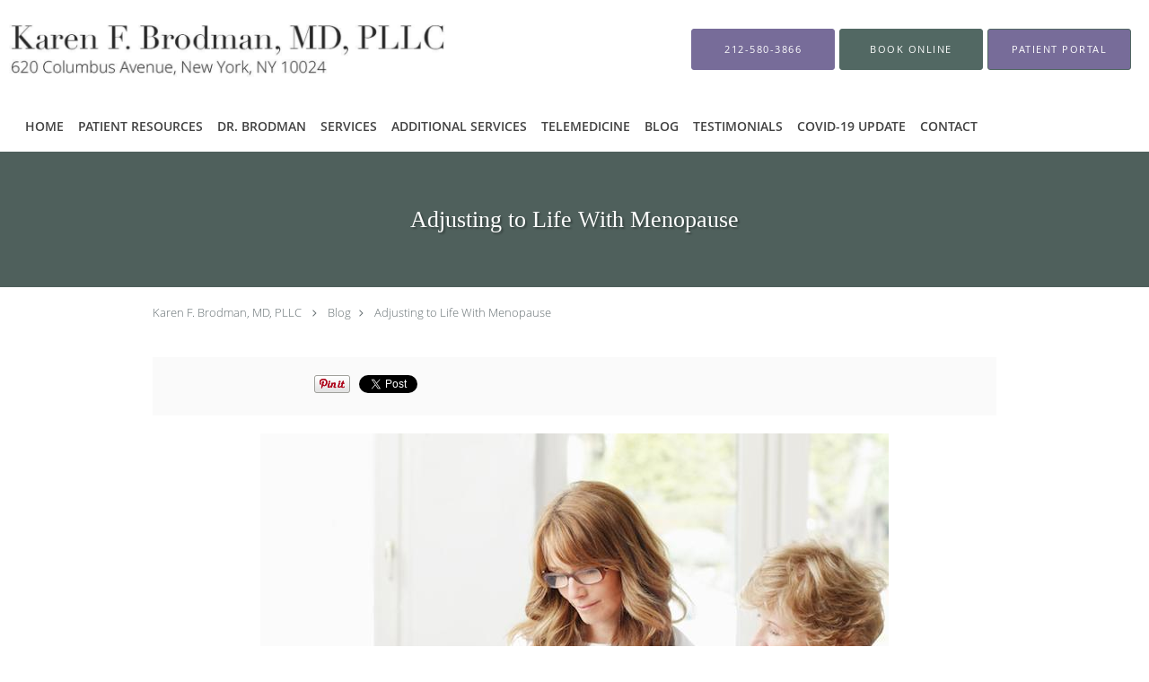

--- FILE ---
content_type: text/html; charset=UTF-8
request_url: https://www.karenbrodmanmd.com/blog/adjusting-to-life-with-menopause
body_size: 19503
content:
<!DOCTYPE html>
<!--[if IE 9 ]><html class="ie9" lang="en"> <![endif]-->
<!--[if (gt IE 9)|!(IE)]><!--> <html class="" lang="en"> <!--<![endif]-->
  <head>
    <meta charset="utf-8">
    <meta name="viewport" content="width=device-width, initial-scale=1.0">

    
    
        <meta name="google-site-verification" content="yufVB7mAPwi2LSsUK82oeJt8pe0fLZU-aY_LBkj_i24" />
    
    
          <meta property="og:image" content="https://sa1s3optim.patientpop.com/assets/images/provider/photos/2462166.jpg"/>
  
            <link rel="canonical" href="https://www.karenbrodmanmd.com/blog/adjusting-to-life-with-menopause" />
    
    <link rel="shortcut icon" href="https://sa1s3optim.patientpop.com/assets/images/patientpop/favicon.ico" type="image/x-icon">
    <link rel="icon" href="https://sa1s3optim.patientpop.com/assets/images/patientpop/favicon.ico" type="image/x-icon">

    <title>Adjusting to Life With Menopause: Karen F. Brodman, MD, PLLC: Gynecologists</title>
    <meta name="description" content="Hot flashes alone can make you miserable. And for many women, the challenge of adjusting to life after menopause goes beyond hot flashes. Here's what you need t" />

      <link rel="stylesheet" href=https://www.karenbrodmanmd.com/css/practice.atomic.application.css>

          <style>
.primary-fg{
  color:#526863 !important;
}
.primary-bg{
  background:#526863 !important;
}
.flex-active{
  background:#000 !important;
}
.primary-border{
  border-color:#526863 !important;
}
.secondary-fg{
  color:#776C99 !important;
}
.secondary-bg{
  background:#776C99 !important;
}
.secondary-border{
  border-color:#776C99 !important;
}

section.providers-landing .provider-list-filters .chck-input + label:before,
#book-online .left ul li input[type="radio"]:checked + label:before{
  background-color: #526863 !important;
}
section.testimonials-reviews .paginator ul li a{
  color:#1ca8dd;
}
section.testimonials-reviews .paginator ul li.active span{
  background:#1ca8dd;
  color:#fff;
}
.slider-frame ol li.active input,
section.blog-hero .row .slider-frame ol li.active input{
  background:#656F72;
}
  /* greek */
  @font-face {
  font-family: 'GFS Didot';
  font-display: swap;
  font-style: normal;
  font-weight: 400;
  src: local('GFS Didot Regular'), local('GFSDidot-Regular'), url(https://fonts.gstatic.com/s/gfsdidot/v6/JGMMXLSKnta8tgBslucoDIX0hVgzZQUfRDuZrPvH3D8.woff2) format('woff2');
  unicode-range: U+0370-03FF;
  }
.primary-font{
font-family: 'GFS Didot', serif !important;
}

  .secondary-font{
  font-family:'open_sanslight', Open Sans;
  font-display: swap;
}

  body {
  margin-top: 0;
}
  @media (min-width: 70em){
    .header-1 .dropdownContain{
      background-color: transparent !important;
    }
    .header.header.header-1 nav.nav1 ul li.drop .dropdownContain .dropOut ul li.sideNav,
    .header.header.header-1 nav.nav1 ul li.drop .dropdownContain .dropOut ul li.sideNav .sideNavContain .sideOut ul li{
      background: rgba(255, 255, 255, 1) !important;
    }
    header.header.header-1 nav.nav1 > ul > li:hover:after {
      background-color: #424242;
    }
  }

#book-online .right #calendar-block ul li ol li div.slots a{
  background: #526863;
}
#book-online .right #calendar-block ul li ol li div.slots a:hover,
#book-online .right #calendar-block ul li ol li div.slots a.checked{
  background: #526863;
  opacity:0.75;
}
#book-online .right #calendar-block ul li ol li.scroller{
  background: #776C99;
}
#book-online .right #calendar-block ul li ol li.scroller:hover{
  background: #776C99;
  opacity:0.75;
}

.a-bordercolor3 {
  
      border-color: #ffffff !important;
   
}
.a-height150px {
  
    
    height: 150px !important;
   
}
.a-borderradius10pct {
  
    
    border-radius: 10% !important;
   
}
.a-borderwidth1px {
  
    
    border-width: 1px !important;
   
}
.a-backgroundcolor3 {
  
      background-color: #ffffff !important;
   
}
.a-opacity1 {
  
    
    opacity: 1 !important;
   
}
.a-margin10px {
  
    
    margin: 10px !important;
   
}
.a-opacity2 {
  
    
    opacity: .2 !important;
   
}
.a-backgroundcolor2 {
  
      background-color: #424242 !important;
   
}
.a-width50pct {
  
    
    width: 50% !important;
   
}
.a-left0pct {
  
    
    left: 0% !important;
   
}
.a-marginleft0pct {
  
    
    margin-left: 0% !important;
   
}
.a-paddingtop5pct {
  
    
    padding-top: 5% !important;
   
}
.a-paddingright5pct {
  
    
    padding-right: 5% !important;
   
}
.a-paddingbottom5pct {
  
    
    padding-bottom: 5% !important;
   
}
.a-paddingleft5pct {
  
    
    padding-left: 5% !important;
   
}
.a-color3 {
  
      color: #ffffff !important;
   
}
.a-textaligncenter {
  
    
    text-align: center !important;
   
}
.a-fontsize37px {
  
    
    font-size: 37px !important;
   
}
.a-letterspacing0px {
  
    
    letter-spacing: 0px !important;
   
}
.a-texttransformnone {
  
    
    text-transform: none !important;
   
}
.a-textshadownone {
  
    
    text-shadow: none !important;
   
}
.a-fontsize21px {
  
    
    font-size: 21px !important;
   
}
.a-lineheight110pct {
  
    
    line-height: 110% !important;
   
}
.a-backgroundcolor1 {
  
      background-color: #776C99 !important;
   
}
.a-bordercolor1 {
  
      border-color: #776C99 !important;
   
}
.a-borderradius3px {
  
    
    border-radius: 3px !important;
   
}
.a-width164px {
  
    
    width: 164px !important;
   
}
.a-height46px {
  
    
    height: 46px !important;
   
}
.a-fontsize12px {
  
    
    font-size: 12px !important;
   
}
.a-margin4px {
  
    
    margin: 4px !important;
   
}
.a-texttransformuppercase {
  
    
    text-transform: uppercase !important;
   
}
.a-backgroundcolor0 {
  
      background-color: #526863 !important;
   
}
.a-bordercolor0 {
  
      border-color: #526863 !important;
   
}
.a-bordertopwidth0px {
  
    
    border-top-width: 0px !important;
   
}
.a-borderbottomwidth0px {
  
    
    border-bottom-width: 0px !important;
   
}
.a-borderradius0px {
  
    
    border-radius: 0px !important;
   
}
.a-maxwidth940px {
  
    
    max-width: 940px !important;
   
}
.a-paddingtop60px {
  
    
    padding-top: 60px !important;
   
}
.a-paddingbottom60px {
  
    
    padding-bottom: 60px !important;
   
}
.a-fontsize26px {
  
    
    font-size: 26px !important;
   
}
.a-fontsize22px {
  
    
    font-size: 22px !important;
   
}
.a-maxwidth1440 {
  
    
    max-width: 1440 !important;
   
}
.a-height110 {
  
    
    height: 110 !important;
   
}
.a-marginleft10 {
  
    
    margin-left: 10 !important;
   
}
.a-margintopmarginbottom0 {
  
      margin-top: 0 !important;
    margin-bottom: 0 !important;
   
}
.a-bordercolor4 {
  
      border-color: transparent !important;
   
}
.a-color2 {
  
      color: #424242 !important;
   
}
.a-maxwidth1440px {
  
    
    max-width: 1440px !important;
   
}
.a-height110px {
  
    
    height: 110px !important;
   
}
.a-marginleft10px {
  
    
    margin-left: 10px !important;
   
}
.a-margintopmarginbottom0px {
  
      margin-top: 0px !important;
    margin-bottom: 0px !important;
   
}
.a-color0 {
  
      color: #526863 !important;
   
}
.a-fontsize30px {
  
    
    font-size: 30px !important;
   
}
.a-backgroundcolor4 {
  
      background-color: transparent !important;
   
}
.a-borderradius50pct {
  
    
    border-radius: 50% !important;
   
}
.a-height13px {
  
    
    height: 13px !important;
   
}
.a-marginright16px {
  
    
    margin-right: 16px !important;
   
}
.a-width13px {
  
    
    width: 13px !important;
   
}
.a-minheight64vh {
  
    
    min-height: 64vh !important;
   
}
.a-opacity05 {
  
    
    opacity: 0.5 !important;
   
}
.a-width100pct {
  
    
    width: 100% !important;
   
}
.a-fontsize70px {
  
    
    font-size: 70px !important;
   
}
.a-fontsize25px {
  
    
    font-size: 25px !important;
   
}
.a-letterspacing1px {
  
    
    letter-spacing: 1px !important;
   
}
.a-letterspacing2px {
  
    
    letter-spacing: 2px !important;
   
}
.a-lineheight140pct {
  
    
    line-height: 140% !important;
   
}
.a-textalignleft {
  
    
    text-align: left !important;
   
}
.a-paddingright40pct {
  
    
    padding-right: 40% !important;
   
}
.a-paddingtop16pct {
  
    
    padding-top: 16% !important;
   
}
.a-textshadow2px2px2pxrgba00003 {
  
    
    text-shadow: 2px 2px 2px rgba(0, 0, 0, 0.3) !important;
   
}
.a-fontsize16px {
  
    
    font-size: 16px !important;
   
}
.a-width240px {
  
    
    width: 240px !important;
   
}

  Section.meet {
     background-image: url(https://sa1s3optim.patientpop.com/assets/docs/331217.jpg) !important;
background-repeat: no-repeat !important;
    background-size: cover !important;
        background-attachment: fixed !important;
    background-position: 30% 50% !important; 
background-color: white !important;
     Border-bottom: none;
}


section.services.pinstripe h3 {
font-family: Didot, serif !important;
font-size: 28pt !important;
    color: #472F5B !important;
}

div.service-tagline {
    color: #472F5B !important;
}


section.services .service-block.with-thumbs ul li a .service-info h4 {
font-family: Didot, serif !important;
font-weight: bold !important;
font-size: 18pt !important;
color: #fff !important;
}

section.services .service-block.with-thumbs ul li a .service-info button {
    color: #fff !important;
}


Section.services.pinstripe {
    background-image: url(https://sa1s3optim.patientpop.com/assets/docs/331216.jpg) !important;
background-repeat: no-repeat !important;
    background-size: cover !important;
        background-attachment: fixed !important;
    background-position: 30% 50% !important; 
background-color: white !important;
     Border-bottom: none;
}

h3.providers-title {
font-family: Didot, serif !important;
text-transform: uppercase;
letter-spacing: 1px;
color: #472F5B !important;
}

section.providers.pinstripe {
     background-image: url(https://sa1s3optim.patientpop.com/assets/docs/331217.jpg) !important;
background-repeat: no-repeat !important;
    background-size: cover !important;
        background-attachment: fixed !important;
    background-position: 30% 50% !important; 
background-color: white !important;
     Border-bottom: none;
}

.provider-blocks .provider-block .provider-pic {
    margin: 30px 0 4px !important;
}

section.contact.no_form .contact-header{
font-family: Didot, serif !important;
    font-size: 18pt;
text-transform: uppercase;
}

section.contact.no_form address {
    color: #472F5B !important;
}

section.contact.no_form .span4.middle label {
    color: #472F5B !important;
}

footer {
	Background-color: #472F5B !important;
}

footer .nap {
color: #fff;
}

img[src="https://sa1s3optim.patientpop.com/assets/production/practices/82fc5a3bafd58c66fd96912f876b411f16b0f480/images/2775193.png"] {
    display: none !important;
}


.web-to-text-iframe {
  background: transparent;
  border: none;
  bottom: 0;
  height: 0;
  position: fixed;
  right: 0;
  width: 0;
  /* To not to overlap modals */
  z-index: 1039;
}
.skip-main-content {
  position: absolute;
  width: 1px;
  height: 1px;
  margin: -1px;
  padding: 0;
  overflow: hidden;
  clip: rect(0, 0, 0, 0);
  white-space: nowrap;
  border: 0;
}
.skip-main-content:focus { 
  position: inherit;
  width: auto;
  height: auto;
  margin: 0;
  overflow: visible;
  clip: auto;
  white-space: normal;
  padding: 6px;
  font-size: 13px !important;
}
</style>
    
      <link href="https://www.karenbrodmanmd.com/css/practice.blog.css?v=633" rel="stylesheet" type="text/css">

    <style>
          </style>
    <!--[if lt IE 9]>
      <script src="https://oss.maxcdn.com/libs/html5shiv/3.7.0/html5shiv.js"></script>
      <script src="https://oss.maxcdn.com/libs/respond.js/1.4.2/respond.min.js"></script>
      <script type="text/javascript" src="https://sa1co.patientpop.com/assets/old-browser-warning.js"></script>
    <![endif]-->
  </head>
    <body class="ATOMIC">
              

    
                <header class="header header-1   sticky ">
  <a class="skip-main-content" href="#main-content">Skip to main content</a>
  <div class="wrap a-backgroundcolor3">
    <div class="nav-header a-maxwidth1440px">

      <div class="cta fill-3">
                                          <a href="tel:2125803866" class="header-cta cta-call-us a-backgroundcolor1 a-color3 a-bordercolor1">
              <span class="mm-phone-number">212-580-3866</span>
            </a>
                  
                  <a href="javascript:void(0);" role="button" tabindex="0" class="header-cta cta-book-online ppop_bookonline_action a-backgroundcolor0 a-color3 a-bordercolor0" data-practiceid="24739"  data-locationid="31955" ><span>Book Online</span></a>
        
                  <a href="https://mychart.mountsinai.org/mychart/Authentication/Login?" class="header-custom-cta a-backgroundcolor1 a-color3 a-bordercolor0"  target="_blank"><span>Patient Portal</span></a>
              </div>

      <div class="brand">
                  <a href="/" class="logo" aria-label="Link to home page">
                          <img
                class="a-height110px a-margintopmarginbottom0px a-marginleft10px"
                src="https://sa1s3optim.patientpop.com/assets/images/provider/photos/2450580.jpg" alt="Practice logo">
                      </a>
        
        <button class="nav-toggle" data-target="nav-list" aria-label="Expand navigation menu"  aria-expanded="false">
          <span class="a-backgroundcolor2"></span>
          <span class="a-backgroundcolor2"></span>
          <span class="a-backgroundcolor2"></span>
        </button>

      </div>

    </div>

  </div>

  <nav class="nav1 a-backgroundcolor3 toggle-menu" style="display: none;">
    <ul class="nav-list nav-hb a-bordercolor4 a-maxwidth1440px">
      <li class="a-backgroundcolor3">
        <a id="home" href="/" class="clickable" target="_self">
          <span class=" a-color2">Home</span>
        </a>
      </li>
                  <li class="drop">
        <a id="patient-resources" href="/contents/patient-resources"  class="clickable" target="">
          <span class=" a-color2">Patient Resources</span>
        </a>
        <i tabindex="0" aria-label="Collapse submenu" role="button" id="drop-minus-462446" class="fa fa-minus a-color2" data-partner="#drop-plus-462446" data-drop=".dropdownContain"></i>
        <i tabindex="0" aria-label="Expand submenu" role="button" id="drop-plus-462446" class="fa fa-plus active a-color2" data-partner="#drop-minus-462446" data-drop=".dropdownContain"></i>
        <div class="dropdownContain a-backgroundcolor3" style="display: none">
          <div class="dropOut">
            <ul>
                                                                              <li class="sideNav a-backgroundcolor3">
                    <a href="/contents/patient-resources/insurance-information" class=" child-link clickable" id="Patient Resources_Insurance Information" target="">
                      <span class=" a-color2">Insurance Information</span>
                    </a>
                  </li>
                                                                                <li class="sideNav a-backgroundcolor3">
                    <a href="/contents/patient-resources/patient-forms" class=" child-link clickable" id="Patient Resources_Patient Forms" target="">
                      <span class=" a-color2">Patient Forms</span>
                    </a>
                  </li>
                                                                                <li class="sideNav a-backgroundcolor3">
                    <a href="javascript:void(0);" class=" child-link " id="Patient Resources_Online Appointment Booking" target="">
                      <span class=" a-color2">Online Appointment Booking</span>
                    </a>
                  </li>
                                                                                <li class="sideNav a-backgroundcolor3">
                    <a href="https://ppaya.com/bro" class=" child-link clickable" id="Patient Resources_Online Bill Pay" target="_blank">
                      <span class=" a-color2">Online Bill Pay</span>
                    </a>
                  </li>
                                                                                <li class="sideNav a-backgroundcolor3">
                    <a href="https://mychart.mountsinai.org/mychart/Authentication/Login?" class=" child-link clickable" id="Patient Resources_Patient Portal" target="_blank">
                      <span class=" a-color2">Patient Portal</span>
                    </a>
                  </li>
                                                                                <li class="sideNav a-backgroundcolor3">
                    <a href="/contents/patient-resources/billing-questions" class=" child-link clickable" id="Patient Resources_Billing Questions" target="">
                      <span class=" a-color2">Billing Questions</span>
                    </a>
                  </li>
                                                        </ul>
          </div>
        </div>
      </li>
                  <li class="drop">
        <a id="dr-brodman" href="/contents/dr-brodman"  class="clickable" target="">
          <span class=" a-color2">Dr. Brodman</span>
        </a>
        <i tabindex="0" aria-label="Collapse submenu" role="button" id="drop-minus-467988" class="fa fa-minus a-color2" data-partner="#drop-plus-467988" data-drop=".dropdownContain"></i>
        <i tabindex="0" aria-label="Expand submenu" role="button" id="drop-plus-467988" class="fa fa-plus active a-color2" data-partner="#drop-minus-467988" data-drop=".dropdownContain"></i>
        <div class="dropdownContain a-backgroundcolor3" style="display: none">
          <div class="dropOut">
            <ul>
                                                                              <li class="sideNav a-backgroundcolor3">
                    <a href="/contents/dr-brodman/office-policies" class=" child-link clickable" id="Dr. Brodman_Office Policies" target="">
                      <span class=" a-color2">Office Policies</span>
                    </a>
                  </li>
                                                                                <li class="sideNav a-backgroundcolor3">
                    <a href="/contents/dr-brodman/after-hours-info" class=" child-link clickable" id="Dr. Brodman_After Hours Info" target="">
                      <span class=" a-color2">After Hours Info</span>
                    </a>
                  </li>
                                                        </ul>
          </div>
        </div>
      </li>
                  <li class="drop">
        <a id="services" href="/services"  class="clickable" target="_self">
          <span class=" a-color2">Services</span>
        </a>
        <i tabindex="0" aria-label="Collapse submenu" role="button" id="drop-minus-460557" class="fa fa-minus a-color2" data-partner="#drop-plus-460557" data-drop=".dropdownContain"></i>
        <i tabindex="0" aria-label="Expand submenu" role="button" id="drop-plus-460557" class="fa fa-plus active a-color2" data-partner="#drop-minus-460557" data-drop=".dropdownContain"></i>
        <div class="dropdownContain a-backgroundcolor3" style="display: none">
          <div class="dropOut">
            <ul>
                                                                              <li class="sideNav a-backgroundcolor3">
                    <a href="/services/pap-smear" class=" child-link clickable" id="Services_Pap Smear" target="_self">
                      <span class=" a-color2">Pap Smear</span>
                    </a>
                  </li>
                                                                                <li class="sideNav a-backgroundcolor3">
                    <a href="/services/menopause" class=" child-link clickable" id="Services_Menopause" target="_self">
                      <span class=" a-color2">Menopause</span>
                    </a>
                  </li>
                                                                                <li class="sideNav a-backgroundcolor3">
                    <a href="/services/pelvic-pain" class=" child-link clickable" id="Services_Pelvic Pain " target="_self">
                      <span class=" a-color2">Pelvic Pain </span>
                    </a>
                  </li>
                                                                                <li class="sideNav a-backgroundcolor3">
                    <a href="/services/std-testing" class=" child-link clickable" id="Services_STD Testing" target="_self">
                      <span class=" a-color2">STD Testing</span>
                    </a>
                  </li>
                                                                                <li class="sideNav a-backgroundcolor3">
                    <a href="/services/infertility" class=" child-link clickable" id="Services_Infertility" target="_self">
                      <span class=" a-color2">Infertility</span>
                    </a>
                  </li>
                                                                                <li class="sideNav a-backgroundcolor3">
                    <a href="/services/pcos" class=" child-link clickable" id="Services_PCOS" target="_self">
                      <span class=" a-color2">PCOS</span>
                    </a>
                  </li>
                                                                                <li class="sideNav a-backgroundcolor3">
                    <a href="/services/contraception" class=" child-link clickable" id="Services_Contraception" target="_self">
                      <span class=" a-color2">Contraception</span>
                    </a>
                  </li>
                                                                                <li class="sideNav a-backgroundcolor3">
                    <a href="/services/gynecologic-care" class=" child-link clickable" id="Services_Gynecologic Care" target="_self">
                      <span class=" a-color2">Gynecologic Care</span>
                    </a>
                  </li>
                                                        </ul>
          </div>
        </div>
      </li>
                  <li class="a-backgroundcolor3">
        <a id="additional-services" href="/contents/additional-services" class="clickable" target="">
          <span class=" a-color2">Additional Services</span>
        </a>
      </li>
                  <li class="a-backgroundcolor3">
        <a id="telemedicine" href="/contents/telemedicine" class="clickable" target="">
          <span class=" a-color2">Telemedicine</span>
        </a>
      </li>
                  <li class="a-backgroundcolor3">
        <a id="blog" href="/blog" class="clickable" target="_self">
          <span class=" a-color2">Blog</span>
        </a>
      </li>
                  <li class="a-backgroundcolor3">
        <a id="testimonials" href="/testimonials" class="clickable" target="_self">
          <span class=" a-color2">Testimonials</span>
        </a>
      </li>
                  <li class="a-backgroundcolor3">
        <a id="covid-19-update" href="/contents/covid-19-update" class="clickable" target="">
          <span class=" a-color2">COVID-19 UPDATE</span>
        </a>
      </li>
                  <li class="drop">
        <a id="contact" href="/contactus"  class="clickable" target="_self">
          <span class=" a-color2">Contact</span>
        </a>
        <i tabindex="0" aria-label="Collapse submenu" role="button" id="drop-minus-460560" class="fa fa-minus a-color2" data-partner="#drop-plus-460560" data-drop=".dropdownContain"></i>
        <i tabindex="0" aria-label="Expand submenu" role="button" id="drop-plus-460560" class="fa fa-plus active a-color2" data-partner="#drop-minus-460560" data-drop=".dropdownContain"></i>
        <div class="dropdownContain a-backgroundcolor3" style="display: none">
          <div class="dropOut">
            <ul>
                                                                              <li class="sideNav a-backgroundcolor3">
                    <a href="/contents/contact/contact-directory" class=" child-link clickable" id="Contact_Contact Directory" target="">
                      <span class=" a-color2">Contact Directory</span>
                    </a>
                  </li>
                                                        </ul>
          </div>
        </div>
      </li>
          </ul>
  </nav>

</header>


                                      <main id="main-content">
                                        <section class="herosub herosub-1 a-backgroundcolor0">
    <div class="hero " >
    <div id="hero-cloak" 
         class="cloak a-backgroundcolor2
                a-opacity2"></div>
    <div id="hero-titles" 
         class="hero-titles a-maxwidth940px
                a-paddingtop60px
                a-paddingbottom60px">
      <div id="hero-titles-inner" class="hero-titles-inner">
        <h1 class="main-text 
                    primary-font                              text-shadow                    a-fontsize26px
                   a-textaligncenter
                   a-color3"
            id="sub-primary-title">Adjusting to Life With Menopause</h1>
              </div>
    </div>
  </div>
</section>
                                          <section class="blog-crumb post">
  <div class="row">
    <div class="breadcrumb">
        <a href="https://www.karenbrodmanmd.com">Karen F. Brodman, MD, PLLC</a> <i class="fa fa-angle-right"></i>
      <a href="https://www.karenbrodmanmd.com/blog">Blog</a><i class="fa fa-angle-right"></i>
      <a href="https://www.karenbrodmanmd.com/blog/adjusting-to-life-with-menopause">Adjusting to Life With Menopause</a>
    </div>
  </div>
</section>

<section class="blog-social">
  <div class="row">
    <ul class="social-share">
      <li><iframe title="Facebook social button" src="//www.facebook.com/plugins/like.php?href=https%3A%2F%2Fwww.karenbrodmanmd.com%2Fblog%2Fadjusting-to-life-with-menopause&width=140&layout=button_count&action=like&show_faces=false&share=true&height=21&appId=" scrolling="no" frameborder="0" style="border:none; overflow:hidden; width:140px; height:21px;" allowTransparency="true"></iframe></li>
      <li><a href="//www.pinterest.com/pin/create/button/?url=https%3A%2F%2Fwww.karenbrodmanmd.com%2Fblog%2Fadjusting-to-life-with-menopause&description=Karen+F.+Brodman%2C+MD%2C+PLLC+Blog%3A+Adjusting+to+Life+With+Menopause" data-pin-do="buttonPin" data-pin-config="beside"><img src="//assets.pinterest.com/images/pidgets/pinit_fg_en_rect_gray_20.png" alt="Pin to Pinterest board"/></a></li>
      <li>
        <a href="https://twitter.com/share" class="twitter-share-button" data-url="https://www.karenbrodmanmd.com/blog/adjusting-to-life-with-menopause">Tweet</a>
        <script>!function(d,s,id){var js,fjs=d.getElementsByTagName(s)[0],p=/^http:/.test(d.location)?'http':'https';if(!d.getElementById(id)){js=d.createElement(s);js.id=id;js.src=p+'://platform.twitter.com/widgets.js';fjs.parentNode.insertBefore(js,fjs);}}(document, 'script', 'twitter-wjs');</script>
      </li>
    </ul>
  </div>
</section>

<section class="blog-post">
      <div class="blog-img">
      <img src="https://sa1s3optim.patientpop.com/assets/images/provider/photos/2462166.jpg" alt="Adjusting to Life With Menopause"/>
    </div>
    <p><span style="font-weight: 400;">Women expect to have hot flashes and mood swings during </span><a href="https://www.karenbrodmanmd.com/services/menopause"><span style="font-weight: 400;">menopause</span></a><span style="font-weight: 400;">, but they're seldom prepared for all the possible changes they may face. Few expect menopause to lead to painful sex, for example, yet it's a real problem for </span><a href="https://newsnetwork.mayoclinic.org/discussion/womens-wellness-painful-sex-after-menopause/"><span style="font-weight: 400;">20-30% of women</span></a><span style="font-weight: 400;">.</span></p>
<p><span style="font-weight: 400;">When menopause changes your life &mdash; whether you can't sleep due to night sweats, you lose interest in sex, or develop recurrent urinary tract infections &mdash; you can overcome your symptoms and regain a healthy, thriving life with compassionate care from </span><a href="https://www.karenbrodmanmd.com/provider/karen-f-brodman-md"><span style="font-weight: 400;">Karen F. Brodman, MD, PLLC</span></a><span style="font-weight: 400;">.</span></p>
<p><span style="font-weight: 400;">Here, we share more about the changes to expect during menopause and offer some tips to help you manage your symptoms.</span></p>
<h2><span style="font-weight: 400;">Impact of menopause on your health</span></h2>
<p><span style="font-weight: 400;">Menopause arrives when your ovaries stop producing estrogen. Though estrogen is well-known for its role in reproductive health, you may be surprised to learn that estrogen regulates many essential functions throughout your body.</span></p>
<p><span style="font-weight: 400;">Without estrogen, you can develop many possible symptoms, as well as chronic health conditions. However, the menopause experience differs for each woman. You may or may not have symptoms and, when symptoms do arise, they could range from mild to severe.</span></p>
<p><span style="font-weight: 400;">Here's a rundown of the possible changes you may experience after menopause:</span></p>
<h3><span style="font-weight: 400;">Hot flashes and night sweats</span></h3>
<p><span style="font-weight: 400;">Hot flashes, night sweats, and excessive sweating, which are all vasomotor symptoms, affect up to 80% of all women. These symptoms appear when your internal body temperature suddenly rises.</span></p>
<p><span style="font-weight: 400;">Even when they&rsquo;re mild, vasomotor symptoms disrupt your life, and most women have moderate or severe symptoms. In addition to losing sleep when you wake up soaking wet and roasting, hot flashes can interrupt your daily routine and interrupt your performance at work.</span></p>
<h3><span style="font-weight: 400;">Mood swings</span></h3>
<p><span style="font-weight: 400;">Your brain needs estrogen to regulate your emotions and thinking processes. When estrogen levels decline, you have a higher risk of developing depression and mood swings.</span></p>
<h3><span style="font-weight: 400;">Urogenital symptoms</span></h3>
<p><span style="font-weight: 400;">Half of all women develop symptoms affecting their urinary tract and vagina (urogenital symptoms). You need estrogen to maintain healthy, resilient tissues in both systems. Estrogen also supports blood flow and lubrication in your vagina.</span></p>
<p><span style="font-weight: 400;">After menopause, the tissues lining your vagina become thin and fragile. These changes cause vaginal dryness and soreness, pain during sex, and sometimes bleeding after sex.</span></p>
<p><span style="font-weight: 400;">Similar changes in your urinary tract lead to problems like frequent urination, urinary incontinence, and urinary tract infections.</span></p>
<p><span style="font-weight: 400;">Many women aren&rsquo;t aware of urogenital symptoms before they happen. Expected or not, these problems significantly impact your quality of life.</span></p>
<h3><span style="font-weight: 400;">Low sex drive</span></h3>
<p><span style="font-weight: 400;">All of the symptoms caused by menopause can affect your sex drive. However, the loss of estrogen directly diminishes your sexual desire.</span></p>
<h3><span style="font-weight: 400;">Chronic health conditions</span></h3>
<p><span style="font-weight: 400;">After menopause, your risk for osteoporosis skyrockets. You also have a higher risk of developing heart disease.</span></p>
<h2><span style="font-weight: 400;">Lifestyle tips for managing hot flashes</span></h2>
<p><span style="font-weight: 400;">Vasomotor symptoms will eventually disappear without treatment. However, they last seven years for half of all women, and some struggle with vasomotor symptoms for a decade. By comparison, urogenital symptoms don't improve without treatment.&nbsp;</span></p>
<p><span style="font-weight: 400;">For these reasons, you can&rsquo;t wait and hope for your life to improve. We often help women learn to manage their life and reduce the effect of hot flashes and night sweats with tips such as:</span></p>
<ul>
<li style="font-weight: 400;"><span style="font-weight: 400;">Dressing in layers (you can add or remove layers as needed)</span></li>
<li style="font-weight: 400;"><span style="font-weight: 400;">Lowering the thermostat (especially at night to help you sleep)</span></li>
<li style="font-weight: 400;"><span style="font-weight: 400;">Using fans at home or carrying a personal fan</span></li>
<li style="font-weight: 400;"><span style="font-weight: 400;">Stopping smoking (smoking increases your risk of having hot flashes)</span></li>
<li style="font-weight: 400;"><span style="font-weight: 400;">Reducing stress and anxiety (they often trigger hot flashes)</span></li>
</ul>
<p><span style="font-weight: 400;">Many women find that certain foods and drinks trigger their hot flashes. Whether your hot flashes flare from consuming spicy foods, caffeine, hot beverages, or alcohol, you can make life easier by identifying and avoiding your triggers.</span></p>
<h2><span style="font-weight: 400;">Treatments for menopause symptoms</span></h2>
<p><span style="font-weight: 400;">If vaginal dryness is your primary challenge, you may get the relief you need from estrogen in the form of creams or tablets. Placing the medication in your vagina quickly but temporarily improves your symptoms.&nbsp;</span></p>
<p><span style="font-weight: 400;">Hormone replacement therapy (HRT) uses forms such as pills, gels, or transdermal patches to get estrogen into your bloodstream. This treatment restores normal levels of estrogen, which eliminates menopause symptoms and prevents some chronic health conditions.</span></p>
<p><span style="font-weight: 400;">HRT is safe for most women. We carefully review your medical history, talk about your menopause symptoms, and run blood tests to determine if you're a good candidate for HRT.</span></p>
<p><span style="font-weight: 400;">When you need relief from menopause symptoms or have questions about your health, </span><a href="https://www.karenbrodmanmd.com/contactus"><span style="font-weight: 400;">call our office on the Upper West Side of New York City</span></a><span style="font-weight: 400;">, or connect online to request an appointment.</span></p>
  </section>

<section class="blog-listings ">
  <div about="0" typeof='{"type":"MODULE", "secondary_type": "BLOG", "type_id": null, "fieldname": "you-might-also-enjoy"}'>
    <h2 class="recommendation-heading" property='fieldtext'>You Might Also Enjoy...</h2>
  </div>
  <div class="row" id="blog-listings">
          <article class="show">
        <div>
          <a href="https://www.karenbrodmanmd.com/blog/what-we-want-you-to-know-about-genitourinary-syndrome-of-menopause" aria-label="Link to full blog More than a decade ago, a new term emerged to describe the side effects of menopause — genitourinary syndrome of menopause. Here’s what drove this name change and why it matters to you.">
                          <div class="img-wrapper" data-bg="https://sa1s3optim.patientpop.com/assets/images/provider/photos/2827183.jpeg">
                <img src="https://sa1s3optim.patientpop.com/assets/images/provider/photos/2827183.jpeg" alt="What We Want You to Know About Genitourinary Syndrome of Menopause">
              </div>
                        <h3 class="img-title primary-fg">What We Want You to Know About Genitourinary Syndrome of Menopause</h3>
          </a>
          <div class="img-description">More than a decade ago, a new term emerged to describe the side effects of menopause — genitourinary syndrome of menopause. Here’s what drove this name change and why it matters to you.</div>
        </div>
      </article>
          <article class="show">
        <div>
          <a href="https://www.karenbrodmanmd.com/blog/its-not-normal-to-experience-pelvic-pain-during-and-after-sex" aria-label="Link to full blog Your sex life is supposed to bring you pleasure and joy, not pain. Unfortunately,75% of women experience painful intercourse at some point in their lives. Learn the reason in this month’s blog post.">
                          <div class="img-wrapper" data-bg="https://sa1s3optim.patientpop.com/assets/images/provider/photos/2823208.jpeg">
                <img src="https://sa1s3optim.patientpop.com/assets/images/provider/photos/2823208.jpeg" alt="It's Not Normal to Experience Pelvic Pain During and After Sex">
              </div>
                        <h3 class="img-title primary-fg">It's Not Normal to Experience Pelvic Pain During and After Sex</h3>
          </a>
          <div class="img-description">Your sex life is supposed to bring you pleasure and joy, not pain. Unfortunately,75% of women experience painful intercourse at some point in their lives. Learn the reason in this month’s blog post.</div>
        </div>
      </article>
          <article class="show">
        <div>
          <a href="https://www.karenbrodmanmd.com/blog/5-points-we-want-to-make-about-uterine-fibroids" aria-label="Link to full blog If you’re a woman of reproductive age, there’s a 70% chance you have at least one uterine fibroid. Given this high prevalence, learning what you can about fibroids is a great idea. Start by reading this blog post.">
                          <div class="img-wrapper" data-bg="https://sa1s3optim.patientpop.com/assets/images/provider/photos/2819795.jpg">
                <img src="https://sa1s3optim.patientpop.com/assets/images/provider/photos/2819795.jpg" alt="5 Points We Want To Make About Uterine Fibroids">
              </div>
                        <h3 class="img-title primary-fg">5 Points We Want To Make About Uterine Fibroids</h3>
          </a>
          <div class="img-description">If you’re a woman of reproductive age, there’s a 70% chance you have at least one uterine fibroid. Given this high prevalence, learning what you can about fibroids is a great idea. Start by reading this blog post.</div>
        </div>
      </article>
          <article class="show">
        <div>
          <a href="https://www.karenbrodmanmd.com/blog/7-benefits-of-an-iud-for-birth-control" aria-label="Link to full blog Some day in the future, you might want to build a family, but that day isn’t here yet. In the meantime, you’re searching for the best birth control option, so we thought we’d highlight one here — the popular IUD.">
                          <div class="img-wrapper" data-bg="https://sa1s3optim.patientpop.com/assets/images/provider/photos/2816893.jpeg">
                <img src="https://sa1s3optim.patientpop.com/assets/images/provider/photos/2816893.jpeg" alt="7 Benefits of an IUD for Birth Control">
              </div>
                        <h3 class="img-title primary-fg">7 Benefits of an IUD for Birth Control</h3>
          </a>
          <div class="img-description">Some day in the future, you might want to build a family, but that day isn’t here yet. In the meantime, you’re searching for the best birth control option, so we thought we’d highlight one here — the popular IUD.</div>
        </div>
      </article>
          <article class="show">
        <div>
          <a href="https://www.karenbrodmanmd.com/blog/how-much-does-age-affect-fertility" aria-label="Link to full blog Many factors can influence your fertility, and age is one of the strongest ones. Here’s a look at how age can play a significant role in your family-building plans. Keep reading to learn more.">
                          <div class="img-wrapper" data-bg="https://sa1s3optim.patientpop.com/assets/images/provider/photos/2812366.jpg">
                <img src="https://sa1s3optim.patientpop.com/assets/images/provider/photos/2812366.jpg" alt="">
              </div>
                        <h3 class="img-title primary-fg">How Much Does Age Affect Fertility?</h3>
          </a>
          <div class="img-description">Many factors can influence your fertility, and age is one of the strongest ones. Here’s a look at how age can play a significant role in your family-building plans. Keep reading to learn more.</div>
        </div>
      </article>
          <article class="show">
        <div>
          <a href="https://www.karenbrodmanmd.com/blog/osteoporosis-screening-what-you-need-to-know-to-protect-your-bones" aria-label="Link to full blog As women age and pass through menopause, low bone density can become a serious health concern. A good way to stay one step ahead of osteoporosis and bone loss is through screening. Keep reading.">
                          <div class="img-wrapper" data-bg="https://sa1s3optim.patientpop.com/assets/images/provider/photos/2806132.jpeg">
                <img src="https://sa1s3optim.patientpop.com/assets/images/provider/photos/2806132.jpeg" alt="Osteoporosis Screening: What You Need to Know to Protect Your Bones">
              </div>
                        <h3 class="img-title primary-fg">Osteoporosis Screening: What You Need to Know to Protect Your Bones</h3>
          </a>
          <div class="img-description">As women age and pass through menopause, low bone density can become a serious health concern. A good way to stay one step ahead of osteoporosis and bone loss is through screening. Keep reading.</div>
        </div>
      </article>
      </div>
</section>
                                                                                    </main>
                              <footer>
  <div class="row">
    <div class="span12">
      <ul>
        <li>
                                    <div class="copy"><p>&copy; Copyright 2026 <a style="color:inherit;" href="https://www.tebra.com/marketing/practice-websites/">Tebra Inc</a>.</p></div>
                              </li>
        <li>
          <a href="https://www.karenbrodmanmd.com/your-privacy" rel="nofollow" >Privacy Policy</a>
        </li>
        <li>
          <a href="https://www.karenbrodmanmd.com/our-terms" rel="nofollow" >Terms &amp; Conditions</a>
        </li>
                  <li><a href="https://www.karenbrodmanmd.com/accessibility-statement" rel="nofollow" id="footer-link-accessibility-notice">Accessibility Notice</a></li>
          <li><a href="https://www.karenbrodmanmd.com/contactus">Contact Us</a></li>
      </ul>
    </div>

                  <div class="span12">
          <div class="nap">
            <div class="fn org"> Karen F. Brodman, MD, PLLC, New York, NY</div>
            Phone (appointments): <span class="tel mm-phone-number" content="2125803866">212-580-3866</span>
                          <span class="divider">|</span>
              Phone (general inquiries): 212-580-3866
                        <div class="adr">
              Address: <span class="street-address">620 Columbus Ave, 1st Floor, Suite 2, </span>
              <span class="locality">New York</span>, <span class="region">NY</span> <span>10024</span>
            </div>
          </div>
        </div>
              <div class="span12">
      <section class="aggregate-ratings">
  <ul role="presentation">
    <li role="presentation">
      <div class="average">
        4.93<sup><span>/</span>5</sup>
      </div>
    </li>
    <li role="presentation">
      <div class="star-rating">
        <div class="top" style="width:98.60%">
          <div class="hidden-aggregate-rating">4.93/5 Star Rating</div>
          <i title="Star Rating" role="img" class="fa fa-star"></i><i title="Star Rating" role="img" class="fa fa-star"></i><i title="Star Rating" role="img" class="fa fa-star"></i><i title="Star Rating" role="img" class="fa fa-star"></i><i title="Star Rating" role="img" class="fa fa-star"></i>
        </div>
        <div class="bottom">
          <i title="Star Rating" role="img" class="fa fa-star"></i><i title="Star Rating" role="img" class="fa fa-star"></i><i title="Star Rating" role="img" class="fa fa-star"></i><i title="Star Rating" role="img" class="fa fa-star"></i><i title="Star Rating" role="img" class="fa fa-star"></i>
        </div>
      </div>
      <div class="total-aggregate-reviews">(150  reviews) </div>
    </li>
  </ul>
</section>
    </div>
      
      <div class="span12 powered-by"><p>Medical website powered by <a style="color:inherit;" href="https://www.tebra.com/marketing/practice-websites/">Tebra</a></p></div>
      </div>
</footer>
                                <script type="application/ld+json">
    {"@context":"http:\/\/schema.org","@type":"Physician","@id":"https:\/\/www.karenbrodmanmd.com\/82fc5a3bafd58c66fd96912f876b411f16b0f480","url":"https:\/\/www.karenbrodmanmd.com","brand":{"name":["Karen F. Brodman, MD, PLLC"]},"name":["Karen F Brodman, MD"],"image":"","sameAs":[],"potentialAction":{"@type":"ReserveAction","target":{"@type":"EntryPoint","urlTemplate":"https:\/\/www.karenbrodmanmd.com\/schedule?utm_medium=markup","inLanguage":"en-US","actionPlatform":["http:\/\/schema.org\/DesktopWebPlatform","http:\/\/schema.org\/IOSPlatform","http:\/\/schema.org\/AndroidPlatform"]},"result":{"@type":"Reservation","name":"Book Online"}},"contactPoint":[{"@type":"ContactPoint","telephone":"+1 212-580-3866","contactType":"customer service"}],"address":{"@type":"PostalAddress","streetAddress":"620 Columbus Ave 1st Floor, Suite 2","addressLocality":"New York","addressRegion":"NY","postalCode":"10024","addressCountry":"USA"}}
</script>
      
    <div class="yt-player">
      <div class="inner">
        <button type="button" class="close-yt-player" aria-label="Close video">&times;</button>
        <iframe title="Video container" aria-label="Video container" width="680" height="377" src="" allowFullScreen mozallowfullscreen webkitAllowFullScreen></iframe>
      </div>
    </div>

    <script>
      var recaptcha_public_key = '6Lf-Vs4qAAAAANLS4SUm8FQ4bNRnHyhfes-bsXz2';
    </script>

         <script type="text/javascript" src="https://www.karenbrodmanmd.com/js/practice.application.js" async defer></script>
     
     
    <script>
      window.onload = function () {
          $('.nav-toggle').click(function(){
  var navClass = $(this).attr('class');
  $(this).toggleClass('expanded');
  if (!navClass.includes('expanded')) {
    $(this).attr('aria-label', 'Collapse navigation menu');
    $(this).attr('aria-expanded', 'true');
    $('.wrap').attr('aria-hidden', 'true');
    $('.toggle-menu').css({ display: 'block' });
  } else {
    $('.wrap').attr('aria-hidden', 'false');
    $(this).attr('aria-label', 'Expand navigation menu');
    $(this).attr('aria-expanded', 'false');
    $('.toggle-menu').css({ display: 'none' });
  }
  
  var nav = '.' + $(this).data('target');
  if($('header').hasClass('sticky')) {
    $('body').toggleClass('nav-expanded');
  }
  $(nav).slideToggle('fast');
});

$('.nav-slider').click(function(){
  $(this).toggleClass('expanded');
  $('body').toggleClass('nav-open');
  var nav = '.' + $(this).data('target');
  $(nav).toggleClass('expanded');
});
$('.header-backdrop').click(function(){
  $('.nav-slider').click();
});

  var stickyNav = {
  headerOffset: $('header').offset().top,
  checkStickiness: function(){
    if ($(document).scrollTop() >= stickyNav.headerOffset) {
      $('header').addClass('scrolling');
              var combinedHeight = $('header .wrap').outerHeight();
        if($(document).width() >= 1120){
          combinedHeight += $('header nav').outerHeight();
        }
        $('body').css({'padding-top': combinedHeight + 'px'});
          } else {
      $('header').removeClass('scrolling');
      $('body').css({'padding-top': '0'});
    }
    if ($(document).scrollTop() >= $('header').height()) {
      $('header').addClass('scrolling-color');
    }else{
      $('header').removeClass('scrolling-color');
    }
  },
  debounce: function(func, wait, immediate) {
    var timeout;
    return function() {
      var context = this, args = arguments;
      var later = function() {
        timeout = null;
        if (!immediate) func.apply(context, args);
      };
      var callNow = immediate && !timeout;
      clearTimeout(timeout);
      timeout = setTimeout(later, wait);
      if (callNow) func.apply(context, args);
    };
  },
  init: function(){
    stickyNav.checkStickiness();
    $(window).scroll(stickyNav.debounce(stickyNav.checkStickiness, 10));
    $(window).resize(stickyNav.debounce(stickyNav.checkStickiness, 10));
  }
};
stickyNav.init();

        
        // JS Hero 2

//console.warn('TODO: Move $.animateTransform to main library');
(function($){
  $.fn.animateTransform = function(/* [start,] end [, duration] [, callback] */){
    var start = null, end = null, duration = 400, callback = function(){};
    for(var i=0; i<arguments.length; i++){
      if(typeof(arguments[i]) == 'string'){
        if(!start) start = arguments[i];
        else end = arguments[i];
      } else if(typeof(arguments[i]) == 'number'){
        duration = arguments[i];
      } else if(typeof(arguments[i]) == 'function'){
        callback = arguments[i];
      }
    }
    if(start && !end){
      end = start;
      start = null;
    }
    if(!end) return;
    if(start){
      this.css("transform", start);
    }
    if(duration < 16) duration = 16;
    var transitionB4 = this.css('transition');
    this.css('transition', 'transform ' + duration + 'ms');
    this.css('transform', end);
    var $el = this;
    setTimeout(function(){
      $el.css('transition', transitionB4 || '');
      $el.css('transform', end);
      callback();
    }, duration);
  };
})(jQuery);

(function($){
  $.fn.swipeHandler = function(options) {
    var $container = this;
    var swipeThreshold = options.swipeThreshold || null;
    var onSwipeLeft = options.onSwipeLeft || null;
    var onSwipeRight = options.onSwipeRight || null;
    $container.on('touchstart', function(event) {
      var previousSwipeX = event.originalEvent.touches[0].clientX;
      $container.on('touchend', removeSwipeListeners);
      $container.on('touchcancel', removeSwipeListeners);
      $container.on('touchmove', function(event) {
        currentSwipeX = event.originalEvent.touches[0].clientX;
        if(currentSwipeX-swipeThreshold > previousSwipeX){
          removeSwipeListeners();
          if ( onSwipeRight ){
            event.preventDefault();
            onSwipeRight(event);
          }
        }else if(currentSwipeX+swipeThreshold < previousSwipeX){
          removeSwipeListeners();
          if ( onSwipeLeft ){
            event.preventDefault();
            onSwipeLeft(event);
          }
        }
        previousSwipeX = currentSwipeX;
      });
    });
    function removeSwipeListeners() {
      $container.off('touchmove');
      $container.off('touchend');
      $container.off('touchcancel');
    }
  };
})(jQuery);


//console.warn('TODO: Move $.smartresize to main library');
(function($,sr){
  // debouncing function from John Hann
  // http://unscriptable.com/index.php/2009/03/20/debouncing-javascript-methods/
  var debounce = function (func, threshold, execAsap) {
      var timeout;
      return function debounced () {
          var obj = this, args = arguments;
          function delayed () {
              if (!execAsap)
                  func.apply(obj, args);
              timeout = null;
          };
          if (timeout)
              clearTimeout(timeout);
          else if (execAsap)
              func.apply(obj, args);
          timeout = setTimeout(delayed, threshold || 100);
      };
  }
  // smartresize 
  jQuery.fn[sr] = function(fn){  return fn ? this.bind('resize', debounce(fn)) : this.trigger(sr); };
})(jQuery,'smartresize');


(function($){
  $.fn.heroCarousel = function( options ){

    var settings = $.extend({
      transitionType: 'fade-over',
      transitionSpeedFactor: 1,
      transitionDelay: 4000,
    }, options);

    var $container    = $(this);
    var $list         = $(this).find('ul.carousel-items').eq(0);
    var $slides       = $list.find('li.carousel-item');
    var $navBar       = $container.find('ol.carousel-nav');
    var $leftBtn      = $(this).find('i.carousel-left-btn');
    var $rightBtn     = $(this).find('i.carousel-right-btn');
    var totalSlides   = $slides.length;
    var sliding       = false;
    var currentSlide  = settings.openingSlideIndex > -1 ? settings.openingSlideIndex : 0;
    var traverse      = null;
    var defaultColorClass = 'a-'+$navBar.data('default-color-class');
    var activeColorClass  = 'a-'+$navBar.data('active-color-class');
      
    function slide(isRewinding) {
      if(!sliding){
        $container.find('iframe[src*="www.youtube.com/embed/"]').each(function(i) {
          this.contentWindow.postMessage( JSON.stringify({ event:'command', func: 'pauseVideo', args:'' }), '*');
        });
        $container.find('ol li.bullet')
          .removeClass('active')
          .removeClass(activeColorClass)
          .addClass(defaultColorClass);
        $container.find('ol li.bullet').eq(currentSlide)
          .addClass('active')
          .removeClass(defaultColorClass)
          .addClass(activeColorClass);
        sliding = true;
        setCurrentBgUrl( $( $container.find('li.carousel-item').eq(currentSlide) ) );
        switch(settings.transitionType) {
          case 'slide': doTransitionSlide(false, isRewinding); break;
          case 'slide-over': doTransitionSlide(true, isRewinding); break;
          case 'slide-reveal': doTransitionSlideReveal(false, isRewinding); break;
          case 'slide-over-reveal':
          case 'slide-reveal-over': doTransitionSlideReveal(true, isRewinding); break;
          case 'fade-reveal': doTransitionFadeReveal(); break;
          case 'fade-over': doTransitionFadeOver(); break;
          case 'fade' : 
          default: doTransitionFade(); break;
        }
      }
    }

    function setCurrentBgUrl($el) {
      var bgUrl = $el.css('background-image');
      bgUrl = bgUrl.replace('url(','').replace(')','').replace(/\"/gi, '');
      var dataSrc = $el.data('src');
      if ( dataSrc != bgUrl ) {
        $el.css( 'background-image', 'url("'+dataSrc+'")');
      }
    }

    function doTransitionFade() {
      var speed = 500 * settings.transitionSpeedFactor;
      $slides.removeClass('active')
      $slides.eq(currentSlide).addClass('active')  
      $list.animate({
        opacity : 0
      }, speed,function(){
        $slides.hide();
        $slides.eq(currentSlide).show();    
        $list.animate({opacity : 1}, speed, function(){
          $container.find('li.carousel-item').eq(currentSlide).find('.overlay').slideDown();
          afterTransition();
        });
      });
    }
    
    function doTransitionFadeOver() {
      var speed = 500 * settings.transitionSpeedFactor;
      $slides.removeClass('active');
      $slides.eq(currentSlide).addClass('active');
      $slides.css('zIndex', 1);
      $slides.eq(currentSlide).css({'z-index': 2, opacity: 0}).show().animate({opacity: 1}, speed, function(){
        $slides.not('.active').hide();
        afterTransition();
      });
    }

    function doTransitionSlideReveal(isOver, isRewinding) {
      var slideSpeed = window.innerWidth / 2.5 * settings.transitionSpeedFactor; // adjust speed per size screen
      if ( !isOver ) {
        $list.find('li.carousel-item.active').animateTransform('translate('+(isRewinding?100:-100)+'%)', slideSpeed);
      }
      var speed = 500 * settings.transitionSpeedFactor;
      $slides.removeClass('active');
      $slides.eq(currentSlide).addClass('active');
      $slides.css('zIndex', 1);
      var $new = $slides.eq(currentSlide);
      $new.find('.reveal-element').each(function(index){ $(this).data('opacity', $(this).css('opacity')).css('cssText', 'transition:none; opacity:0 !important;'); });
      $new.css({ zIndex: 2, opacity: 1, transform: 'translate('+(isRewinding?-100:100)+'%)'}).show().animateTransform('translate(0%)', slideSpeed, function(){
        $new.find('.reveal-element').each(function(index){ 
          $(this).css('cssText', 'transition:opacity '+speed+'ms linear '+(index*speed*.7)+'ms; opacity:'+$(this).data('opacity')+' !important;'); 
        });
        var $old = $slides.not('.active');
        $old.hide();
        afterTransition();
      });
    }
    
    function doTransitionFadeReveal() {
      var speed = 500 * settings.transitionSpeedFactor;
      $slides.removeClass('active');
      $slides.eq(currentSlide).addClass('active');
      $slides.css('zIndex', 1);
      var $new = $slides.eq(currentSlide);
      $new.find('.reveal-element').each(function(index){ $(this).data('opacity', $(this).css('opacity')).css('cssText', 'transition:none; opacity:0 !important;'); });
      $new.css({ zIndex: 2, opacity: 0}).show().animate({opacity: 1}, speed, function(){
        $new.find('.reveal-element').each(function(index){ 
          $(this).css('cssText', 'transition:opacity '+speed+'ms linear '+(index*speed*.7)+'ms; opacity:'+$(this).data('opacity')+' !important;'); 
        });
        var $old = $slides.not('.active');
        $old.hide();
        afterTransition();
      });
    }

    function doTransitionSlide(isOver, isRewinding) {
      var speed = window.innerWidth / 2.5 * settings.transitionSpeedFactor; // adjust speed per size screen
      $slides.css('zIndex', 1);
      if ( !isOver ) {
        $list.find('li.carousel-item.active').animateTransform('translate('+(isRewinding?100:-100)+'%)', speed);
      }
      $slides.removeClass('active');
      $slides.eq(currentSlide).addClass('active');
      $slides.eq(currentSlide).css({ zIndex: 2, opacity: 1, transform: 'translate('+(isRewinding?-100:100)+'%)'}).show().animateTransform('translate(0%)', speed, function(){
        $slides.not('.active').hide();
        afterTransition();
      });
    }

    function afterTransition () {
      sliding = false;
      if($container.find('li.carousel-item').eq(currentSlide).find('iframe').length > 0){
        window.clearInterval(traverse);
      }
    }

    function slideNext() {
      if(!sliding){
        currentSlide = ++currentSlide % totalSlides;
        slide(false);
      }
    }

    function slidePrevious() {
      if(!sliding){
        currentSlide = (--currentSlide+totalSlides) % totalSlides;
        slide(true);
      }
    }

    function handleResize(){
      var height = 0;
      $slides.each(function(){
        height = Math.max(height, $(this).height())
      })
      $container.outerHeight(height);
      $slides.each(function() {
        $(this).outerHeight( height );
        $(this).find('.margin-wrapper').outerHeight( height );
      });
    }

    function resetTransitionInterval() {
      window.clearInterval(traverse);
      traverse = setInterval(slideNext, settings.transitionDelay);
    }

    function initialize() { 

      setCurrentBgUrl( $( $container.find('li.carousel-item').eq(currentSlide) ) );

      var height = 0;
      $slides.each(function(){
        height = Math.max(height, $(this).height())
      })
      $container.animate( { 'height': height + 'px' }, 500 );
      $slides.each(function() {
        $(this).outerHeight( height );
        $(this).find('.margin-wrapper').outerHeight( height );
      });

      // change slides CSS properties to enable animations
      $slides.each(function(){
        $(this).css({
          position: 'absolute',
          overflow: 'hidden',
          top: 0,
          left: 0,
          width: '100%',
        }).outerHeight(height);
      });

      $list.addClass('transition-'+settings.transitionType)

      // bind navigation events:
      if($container.find('li.bullet').length > 1){
        $container.find('li.bullet').eq(currentSlide)
          .addClass('active')
          .removeClass(defaultColorClass)
          .addClass(activeColorClass);
        $container.on('click', 'ol li.bullet', function() {
          currentSlide=$container.find('ol li.bullet').index(this);
          var previousIndex = $container.find('li.carousel-item.active').index();
          if(!sliding && currentSlide != previousIndex){
            slide(currentSlide < previousIndex);
          }
        });
        // bind enter keyboard event for bullet navigation:
        $(document).keydown(function(e) {
          if (e.which == 13) { // 13 is the key code for Enter
            currentSlide=$container.find('ol li.bullet').index(e.target);
            var previousIndex = $container.find('li.carousel-item.active').index();
            if(!sliding && currentSlide != previousIndex){
              slide(currentSlide < previousIndex);
            }
          }
        });        
      }

      /* HIDE ALL BUT FIRST ONE */
      $container.find('li.carousel-item:gt('+currentSlide+')').hide();

      $container.on('click', '.carousel-left-btn', slidePrevious);
      $container.on('click', '.carousel-right-btn', slideNext);

      $container.on('mouseenter',function(){
        window.clearInterval(traverse);
      });
      $container.on('mouseleave',function(){
        resetTransitionInterval()
      });
      resetTransitionInterval();

      /* SHOW FIRST ONE */
      $list.find('li.carousel-item').eq(currentSlide).show().addClass('active');

      $container.swipeHandler({
        swipeThreshold: 20,
        onSwipeLeft: slideNext,
        onSwipeRight: slidePrevious
      });

      $(window).smartresize(handleResize);

      $.when($.ready).then(function() {
        setTimeout(function() {
          $slides.each(function() {
            setCurrentBgUrl( $(this) );
          });
          $navBar.fadeTo('slow', $navBar.data('opacity'));
          $leftBtn.fadeTo('slow', $leftBtn.data('opacity'));
          $rightBtn.fadeTo('slow', $rightBtn.data('opacity'));
        }, 2000);
      });
    }
    
    // exit if no more than one slide
    if ( totalSlides > 1 ) initialize()
   
  }
})(jQuery);

$(function(){

  var openingSlideIndex = -1;
  var chunks = window.location.href.split('?')
  if ( chunks.length > 1 ) {
    var vars = chunks[1].split('&')
    for ( var i=0,l=vars.length; i<l; i++ ) {
      // set slide lock flag
      if ( vars[i].substr(0, 10) == 'slideLock=' ) {
        openingSlideIndex = parseInt(vars[i].split('=')[1])
      }
    }
  }
  
  var $carousel = $('.carousel');
  if ( $carousel && $('ul.carousel-items li.carousel-item').length ) {
    var options = {
      transitionType: $carousel.data('transition-type'),
      transitionSpeedFactor: $carousel.data('transition-speed-factor'),
      transitionDelay: parseFloat($carousel.data('transition-delay')) * 1000,
    }
    if ( openingSlideIndex > -1 ) {
      options.openingSlideIndex = openingSlideIndex;
      options.transitionSpeedFactor = 1
      options.transitionDelay = 100000000
    }
    $carousel.heroCarousel(options);
  }

});

        pop.csrf = 'TDnRG7kT64Zv7c6sQcQoQiztridte2NVEwi7MHCv';
                
        pop.googleMapsApiKey = "AIzaSyB5o4OZTRhS8WB3xFi_gvRRbNzxFLqRtP8";

        
        
        PPoppracticeId = 24739;
        PPoppracticeUuid = '236c13a7-d44b-40da-aaaa-a3aac961665b';
        if ('https://widgets.patientpop.com/bookonlinev2/router/24739') {
          (function (f, c, o, g, n, a, t) {
            f[n] = {'d': 1 * new Date()};
            a = c.createElement(o), t = c.getElementsByTagName(o)[0];
            a.async = 1;
            a.defer = 1;
            a.src = g;
            t.parentNode.insertBefore(a, t)
          })(window, document, 'script', 'https://widgets.patientpop.com/bookonlinev2/router/24739', 'PPop');
        }

        if($("div[id^='recaptcha']").length) {
          (function (f, c, o, g, n, a, t) {
            f[n] = {'d': 1 * new Date()};
            a = c.createElement(o), t = c.getElementsByTagName(o)[0];
            a.async = 1;
            a.defer = 1;
            a.src = g;
            t.parentNode.insertBefore(a, t)
          })(window, document, 'script', 'https://www.google.com/recaptcha/api.js?onload=recaptchaCallback&render=explicit');
        }

              const gtagScript = document.createElement('script');
    gtagScript.type = 'text/javascript';
    gtagScript.async = true;
    gtagScript.src = 'https://www.googletagmanager.com/gtag/js?id=G-R2MRH52E1H';

    const firstScript = document.getElementsByTagName('script')[0];
    firstScript.parentNode.insertBefore(gtagScript, firstScript);

    window.dataLayer = window.dataLayer || [];
    function gtag(){dataLayer.push(arguments);}
    window.gtag = gtag;

    gtag('js', new Date());
    gtag('config', 'G-R2MRH52E1H');
  
  // wrapper on top of gtag function used for UA and GA4 tracking
  function ppTrackEvent (category, action, label, additionalProps) {
    if ('1' !== '1' || typeof gtag === "undefined") {
      return;
    }
    // mapping to convert UA event to GA4
    const UA_TO_GA4_ACTION_MAPPING = {
      'button:click:contact us - comment': 'contact_us_submit_success',
      'button:click:book online button': 'click_book_online',
      'button:click:header custom cta': 'click_header_cta',
      'button:click:hero custom cta': 'click_hero_cta',
      'button:click:eyebrow link': 'click_eyebrow_link',
      'button:click:leave review': 'click_leave_review',
      'phone:call': 'click_phone_call'
    };

    const eventProperties = Object.assign({
      send_to: 'G-R2MRH52E1H',
      event_category: category
    }, additionalProps);

    if (ppGA4Enabled) {
      action =
        UA_TO_GA4_ACTION_MAPPING[`${category}:${action}:${label}`] ||
        UA_TO_GA4_ACTION_MAPPING[`${category}:${action}`] ||
        action
    } else {
      eventProperties.event_label = label
    }

    gtag('event', action, eventProperties);
  }

  window.ppTrackEvent = ppTrackEvent
  window.ppGA4Enabled = '1' === '1';
      };

      //lazy load images
      (function () {
        "use strict";var d=Object.assign||function(e){for(var t=1;t<arguments.length;t++){var r=arguments[t];for(var a in r)Object.prototype.hasOwnProperty.call(r,a)&&(e[a]=r[a])}return e},yall=function(e){var a=function(a){if("IMG"===a.tagName){var e=a.parentNode;if("PICTURE"===e.tagName&&[].slice.call(e.querySelectorAll("source")).forEach(function(e){return t(e)}),!0===n.asyncDecodeSupport&&!0===n.replaceWithSupport){var o=new Image;t(o,a),o.decode().then(function(){for(var e=0;e<a.attributes.length;e++){var t=a.attributes[e].name,r=a.attributes[e].value;-1===n.ignoredImgAttributes.indexOf(t)&&o.setAttribute(t,r)}a.replaceWith(o)})}else t(a)}"VIDEO"===a.tagName&&([].slice.call(a.querySelectorAll("source")).forEach(function(e){return t(e)}),a.load()),"IFRAME"===a.tagName&&(a.src=a.dataset.src,a.removeAttribute("data-src")),a.classList.contains(i.lazyBackgroundClass)&&(a.classList.remove(i.lazyBackgroundClass),a.classList.add(i.lazyBackgroundLoaded))},t=function(e){var t=(1<arguments.length&&void 0!==arguments[1]&&arguments[1]).dataset||e.dataset;for(var r in t)-1!==n.acceptedDataAttributes.indexOf("data-"+r)&&(e.setAttribute(r,t[r]),e.removeAttribute("data-"+r))},r=function yallBack(){var e=!1;!1===e&&0<l.length&&(e=!0,setTimeout(function(){l.forEach(function(t){t.getBoundingClientRect().top<=window.innerHeight+i.threshold&&t.getBoundingClientRect().bottom>=-i.threshold&&"none"!==getComputedStyle(t).display&&(!0===i.idlyLoad&&!0===n.idleCallbackSupport?requestIdleCallback(function(){a(t)},c):a(t),t.classList.remove(i.lazyClass),l=l.filter(function(e){return e!==t}))}),e=!1,0===l.length&&!1===i.observeChanges&&n.eventsToBind.forEach(function(e){return e[0].removeEventListener(e[1],yallBack)})},i.throttleTime))},o=new Image,n={intersectionObserverSupport:"IntersectionObserver"in window&&"IntersectionObserverEntry"in window&&"intersectionRatio"in window.IntersectionObserverEntry.prototype,mutationObserverSupport:"MutationObserver"in window,idleCallbackSupport:"requestIdleCallback"in window,asyncDecodeSupport:"decode"in o,replaceWithSupport:"replaceWith"in o,ignoredImgAttributes:["data-src","data-sizes","data-media","data-srcset","src","srcset"],acceptedDataAttributes:["data-src","data-sizes","data-media","data-srcset"],eventsToBind:[[document,"scroll"],[document,"touchmove"],[window,"resize"],[window,"orientationchange"]]},i=d({lazyClass:"lazy",lazyBackgroundClass:"lazy-bg",lazyBackgroundLoaded:"lazy-bg-loaded",throttleTime:200,idlyLoad:!1,idleLoadTimeout:100,threshold:200,observeChanges:!1,observeRootSelector:"body",mutationObserverOptions:{childList:!0}},e),s="img."+i.lazyClass+",video."+i.lazyClass+",iframe."+i.lazyClass+",."+i.lazyBackgroundClass,c={timeout:i.idleLoadTimeout},l=[].slice.call(document.querySelectorAll(s));if(!0===n.intersectionObserverSupport){var u=new IntersectionObserver(function(e,r){e.forEach(function(e){if(!0===e.isIntersecting||0<e.intersectionRatio){var t=e.target;!0===i.idlyLoad&&!0===n.idleCallbackSupport?requestIdleCallback(function(){a(t)},c):a(t),t.classList.remove(i.lazyClass),r.unobserve(t),l=l.filter(function(e){return e!==t})}})},{rootMargin:i.threshold+"px 0%"});l.forEach(function(e){return u.observe(e)})}else n.eventsToBind.forEach(function(e){return e[0].addEventListener(e[1],r)}),r();!0===n.mutationObserverSupport&&!0===i.observeChanges&&new MutationObserver(function(e){e.forEach(function(e){[].slice.call(document.querySelectorAll(s)).forEach(function(e){-1===l.indexOf(e)&&(l.push(e),!0===n.intersectionObserverSupport?u.observe(e):r())})})}).observe(document.querySelector(i.observeRootSelector),i.mutationObserverOptions)};
        document.addEventListener("DOMContentLoaded", yall);
      })();
    </script>

    
          <script type="text/javascript">!function(){var b=function(){window.__AudioEyeSiteHash = "cf9a3be5660b549df1272dc5fbd21443"; var a=document.createElement("script");a.src="https://wsmcdn.audioeye.com/aem.js";a.type="text/javascript";a.setAttribute("async","");document.getElementsByTagName("body")[0].appendChild(a)};"complete"!==document.readyState?window.addEventListener?window.addEventListener("load",b):window.attachEvent&&window.attachEvent("onload",b):b()}();</script>
      </body>
 </html>
